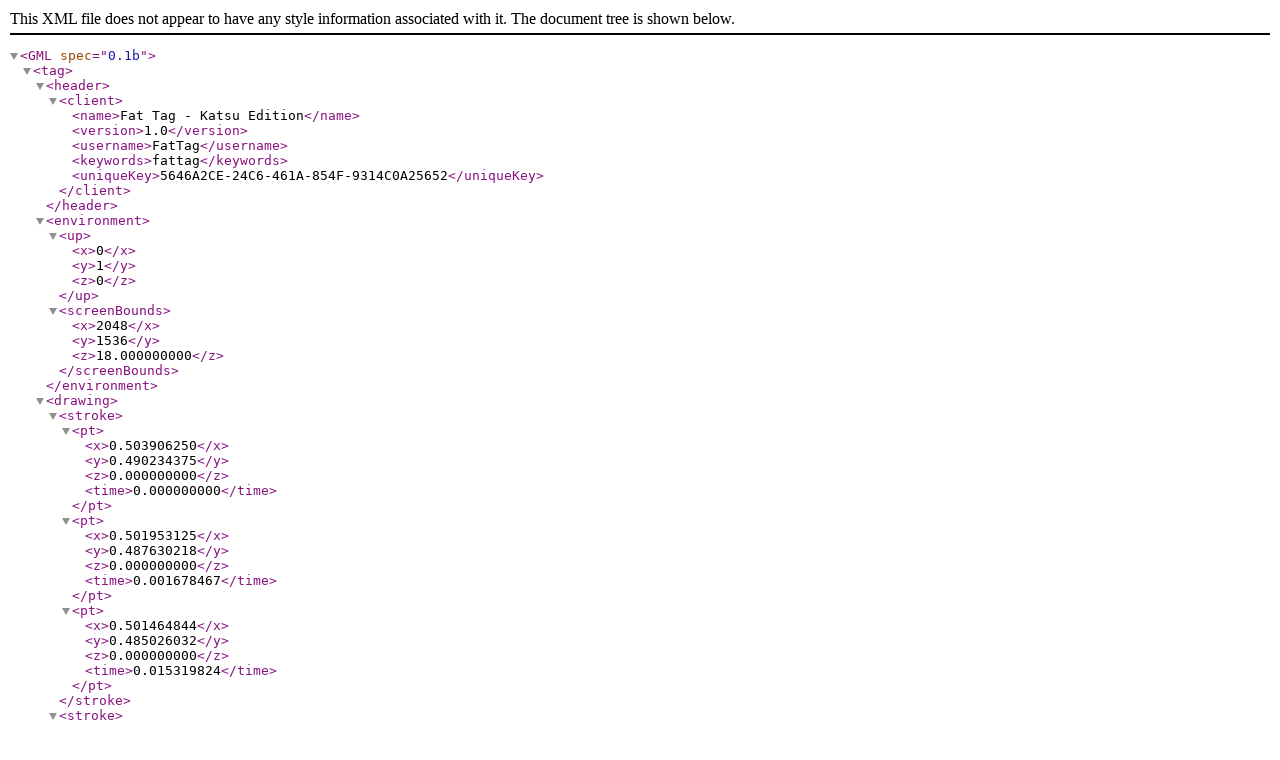

--- FILE ---
content_type: application/xml; charset=utf-8
request_url: https://000000book.com/data/70057.gml
body_size: 64946
content:
<GML spec="0.1b">
    
    <tag>
        
        <header>
            
            <client>
                
                <name>Fat Tag - Katsu Edition</name>
                <version>1.0</version>
                <username>FatTag</username>
                <keywords>fattag</keywords>
                <uniqueKey>5646A2CE-24C6-461A-854F-9314C0A25652</uniqueKey>
            </client>
        </header>
        <environment>
            
            <up>
                
                <x>0</x>
                <y>1</y>
                <z>0</z>
            </up>
            <screenBounds>
                
                <x>2048</x>
                <y>1536</y>
                <z>18.000000000</z>
            </screenBounds>
        </environment>
        <drawing>
            
            <stroke>
                
                <pt>
                    
                    <x>0.503906250</x>
                    <y>0.490234375</y>
                    <z>0.000000000</z>
                    <time>0.000000000</time>
                </pt>
                <pt>
                    
                    <x>0.501953125</x>
                    <y>0.487630218</y>
                    <z>0.000000000</z>
                    <time>0.001678467</time>
                </pt>
                <pt>
                    
                    <x>0.501464844</x>
                    <y>0.485026032</y>
                    <z>0.000000000</z>
                    <time>0.015319824</time>
                </pt>
            </stroke>
            <stroke>
                
                <pt>
                    
                    <x>0.083007812</x>
                    <y>0.277994782</y>
                    <z>0.000000000</z>
                    <time>0.599822998</time>
                </pt>
                <pt>
                    
                    <x>0.082519531</x>
                    <y>0.277994782</y>
                    <z>0.000000000</z>
                    <time>0.608581543</time>
                </pt>
                <pt>
                    
                    <x>0.082519531</x>
                    <y>0.281250000</y>
                    <z>0.000000000</z>
                    <time>0.616546631</time>
                </pt>
                <pt>
                    
                    <x>0.082031250</x>
                    <y>0.285807282</y>
                    <z>0.000000000</z>
                    <time>0.629272461</time>
                </pt>
                <pt>
                    
                    <x>0.080566406</x>
                    <y>0.299479157</y>
                    <z>0.000000000</z>
                    <time>0.648315430</time>
                </pt>
                <pt>
                    
                    <x>0.077636719</x>
                    <y>0.316406250</y>
                    <z>0.000000000</z>
                    <time>0.665222168</time>
                </pt>
                <pt>
                    
                    <x>0.072265625</x>
                    <y>0.337890625</y>
                    <z>0.000000000</z>
                    <time>0.681732178</time>
                </pt>
                <pt>
                    
                    <x>0.064941406</x>
                    <y>0.363932282</y>
                    <z>0.000000000</z>
                    <time>0.700012207</time>
                </pt>
                <pt>
                    
                    <x>0.056640625</x>
                    <y>0.394531250</y>
                    <z>0.000000000</z>
                    <time>0.716430664</time>
                </pt>
                <pt>
                    
                    <x>0.050292969</x>
                    <y>0.419921875</y>
                    <z>0.000000000</z>
                    <time>0.732055664</time>
                </pt>
                <pt>
                    
                    <x>0.042968750</x>
                    <y>0.453125000</y>
                    <z>0.000000000</z>
                    <time>0.746276855</time>
                </pt>
                <pt>
                    
                    <x>0.037109375</x>
                    <y>0.487630218</y>
                    <z>0.000000000</z>
                    <time>0.765045166</time>
                </pt>
                <pt>
                    
                    <x>0.032714844</x>
                    <y>0.519531250</y>
                    <z>0.000000000</z>
                    <time>0.782104492</time>
                </pt>
                <pt>
                    
                    <x>0.031250000</x>
                    <y>0.545572937</y>
                    <z>0.000000000</z>
                    <time>0.798614502</time>
                </pt>
                <pt>
                    
                    <x>0.031250000</x>
                    <y>0.572265625</y>
                    <z>0.000000000</z>
                    <time>0.815460205</time>
                </pt>
                <pt>
                    
                    <x>0.032714844</x>
                    <y>0.585286438</y>
                    <z>0.000000000</z>
                    <time>0.831909180</time>
                </pt>
                <pt>
                    
                    <x>0.036621094</x>
                    <y>0.599609375</y>
                    <z>0.000000000</z>
                    <time>0.851348877</time>
                </pt>
                <pt>
                    
                    <x>0.040527344</x>
                    <y>0.608723938</y>
                    <z>0.000000000</z>
                    <time>0.868286133</time>
                </pt>
                <pt>
                    
                    <x>0.043945312</x>
                    <y>0.616536438</y>
                    <z>0.000000000</z>
                    <time>0.882080078</time>
                </pt>
                <pt>
                    
                    <x>0.046386719</x>
                    <y>0.625000000</y>
                    <z>0.000000000</z>
                    <time>0.898193359</time>
                </pt>
                <pt>
                    
                    <x>0.047851562</x>
                    <y>0.635416687</y>
                    <z>0.000000000</z>
                    <time>0.914978027</time>
                </pt>
                <pt>
                    
                    <x>0.048339844</x>
                    <y>0.649088562</y>
                    <z>0.000000000</z>
                    <time>0.932312012</time>
                </pt>
                <pt>
                    
                    <x>0.047363281</x>
                    <y>0.667317688</y>
                    <z>0.000000000</z>
                    <time>0.950164795</time>
                </pt>
                <pt>
                    
                    <x>0.045410156</x>
                    <y>0.688802063</y>
                    <z>0.000000000</z>
                    <time>0.965911865</time>
                </pt>
                <pt>
                    
                    <x>0.043945312</x>
                    <y>0.706380188</y>
                    <z>0.000000000</z>
                    <time>0.981689453</time>
                </pt>
                <pt>
                    
                    <x>0.041992188</x>
                    <y>0.735026062</y>
                    <z>0.000000000</z>
                    <time>0.998565674</time>
                </pt>
                <pt>
                    
                    <x>0.041503906</x>
                    <y>0.759114563</y>
                    <z>0.000000000</z>
                    <time>1.015106201</time>
                </pt>
                <pt>
                    
                    <x>0.042480469</x>
                    <y>0.777343750</y>
                    <z>0.000000000</z>
                    <time>1.032745361</time>
                </pt>
                <pt>
                    
                    <x>0.046875000</x>
                    <y>0.798177063</y>
                    <z>0.000000000</z>
                    <time>1.048736572</time>
                </pt>
                <pt>
                    
                    <x>0.055175781</x>
                    <y>0.821614563</y>
                    <z>0.000000000</z>
                    <time>1.065093994</time>
                </pt>
                <pt>
                    
                    <x>0.064453125</x>
                    <y>0.835937500</y>
                    <z>0.000000000</z>
                    <time>1.082183838</time>
                </pt>
                <pt>
                    
                    <x>0.075683594</x>
                    <y>0.847656250</y>
                    <z>0.000000000</z>
                    <time>1.098693848</time>
                </pt>
                <pt>
                    
                    <x>0.089355469</x>
                    <y>0.857421875</y>
                    <z>0.000000000</z>
                    <time>1.115844727</time>
                </pt>
                <pt>
                    
                    <x>0.100585938</x>
                    <y>0.861979187</y>
                    <z>0.000000000</z>
                    <time>1.132049561</time>
                </pt>
                <pt>
                    
                    <x>0.119140625</x>
                    <y>0.867838562</y>
                    <z>0.000000000</z>
                    <time>1.148406982</time>
                </pt>
                <pt>
                    
                    <x>0.135742188</x>
                    <y>0.870442688</y>
                    <z>0.000000000</z>
                    <time>1.165161133</time>
                </pt>
                <pt>
                    
                    <x>0.151855469</x>
                    <y>0.871744812</y>
                    <z>0.000000000</z>
                    <time>1.182098389</time>
                </pt>
                <pt>
                    
                    <x>0.164062500</x>
                    <y>0.871093750</y>
                    <z>0.000000000</z>
                    <time>1.198547363</time>
                </pt>
                <pt>
                    
                    <x>0.183593750</x>
                    <y>0.865234375</y>
                    <z>0.000000000</z>
                    <time>1.215179443</time>
                </pt>
                <pt>
                    
                    <x>0.197265625</x>
                    <y>0.856119812</y>
                    <z>0.000000000</z>
                    <time>1.231719971</time>
                </pt>
                <pt>
                    
                    <x>0.207031250</x>
                    <y>0.846354187</y>
                    <z>0.000000000</z>
                    <time>1.248809814</time>
                </pt>
                <pt>
                    
                    <x>0.221191406</x>
                    <y>0.826171875</y>
                    <z>0.000000000</z>
                    <time>1.265899658</time>
                </pt>
                <pt>
                    
                    <x>0.229003906</x>
                    <y>0.811848938</y>
                    <z>0.000000000</z>
                    <time>1.282287598</time>
                </pt>
                <pt>
                    
                    <x>0.238769531</x>
                    <y>0.785807312</y>
                    <z>0.000000000</z>
                    <time>1.298828125</time>
                </pt>
                <pt>
                    
                    <x>0.243164062</x>
                    <y>0.762369812</y>
                    <z>0.000000000</z>
                    <time>1.315399170</time>
                </pt>
                <pt>
                    
                    <x>0.244628906</x>
                    <y>0.741536438</y>
                    <z>0.000000000</z>
                    <time>1.332397461</time>
                </pt>
                <pt>
                    
                    <x>0.242675781</x>
                    <y>0.722656250</y>
                    <z>0.000000000</z>
                    <time>1.349090576</time>
                </pt>
                <pt>
                    
                    <x>0.236328125</x>
                    <y>0.706380188</y>
                    <z>0.000000000</z>
                    <time>1.368011475</time>
                </pt>
                <pt>
                    
                    <x>0.229492188</x>
                    <y>0.695963562</y>
                    <z>0.000000000</z>
                    <time>1.381988525</time>
                </pt>
                <pt>
                    
                    <x>0.220703125</x>
                    <y>0.684895813</y>
                    <z>0.000000000</z>
                    <time>1.398559570</time>
                </pt>
                <pt>
                    
                    <x>0.209960938</x>
                    <y>0.676432312</y>
                    <z>0.000000000</z>
                    <time>1.415435791</time>
                </pt>
                <pt>
                    
                    <x>0.203613281</x>
                    <y>0.671875000</y>
                    <z>0.000000000</z>
                    <time>1.432159424</time>
                </pt>
                <pt>
                    
                    <x>0.200683594</x>
                    <y>0.669921875</y>
                    <z>0.000000000</z>
                    <time>1.448608398</time>
                </pt>
                <pt>
                    
                    <x>0.198730469</x>
                    <y>0.667317688</y>
                    <z>0.000000000</z>
                    <time>1.465240479</time>
                </pt>
                <pt>
                    
                    <x>0.199218750</x>
                    <y>0.664062500</y>
                    <z>0.000000000</z>
                    <time>1.481536865</time>
                </pt>
                <pt>
                    
                    <x>0.204101562</x>
                    <y>0.660156250</y>
                    <z>0.000000000</z>
                    <time>1.498352051</time>
                </pt>
                <pt>
                    
                    <x>0.211425781</x>
                    <y>0.654947937</y>
                    <z>0.000000000</z>
                    <time>1.516906738</time>
                </pt>
                <pt>
                    
                    <x>0.220703125</x>
                    <y>0.648437500</y>
                    <z>0.000000000</z>
                    <time>1.532226562</time>
                </pt>
                <pt>
                    
                    <x>0.232910156</x>
                    <y>0.639322937</y>
                    <z>0.000000000</z>
                    <time>1.548187256</time>
                </pt>
                <pt>
                    
                    <x>0.247070312</x>
                    <y>0.626302063</y>
                    <z>0.000000000</z>
                    <time>1.565277100</time>
                </pt>
                <pt>
                    
                    <x>0.262207031</x>
                    <y>0.611328125</y>
                    <z>0.000000000</z>
                    <time>1.581878662</time>
                </pt>
                <pt>
                    
                    <x>0.273437500</x>
                    <y>0.598307312</y>
                    <z>0.000000000</z>
                    <time>1.596557617</time>
                </pt>
                <pt>
                    
                    <x>0.291992188</x>
                    <y>0.572916687</y>
                    <z>0.000000000</z>
                    <time>1.615447998</time>
                </pt>
                <pt>
                    
                    <x>0.302734375</x>
                    <y>0.555338562</y>
                    <z>0.000000000</z>
                    <time>1.631988525</time>
                </pt>
                <pt>
                    
                    <x>0.314941406</x>
                    <y>0.530598938</y>
                    <z>0.000000000</z>
                    <time>1.648773193</time>
                </pt>
                <pt>
                    
                    <x>0.324707031</x>
                    <y>0.506510437</y>
                    <z>0.000000000</z>
                    <time>1.665466309</time>
                </pt>
                <pt>
                    
                    <x>0.331542969</x>
                    <y>0.482421875</y>
                    <z>0.000000000</z>
                    <time>1.682037354</time>
                </pt>
                <pt>
                    
                    <x>0.334960938</x>
                    <y>0.455078125</y>
                    <z>0.000000000</z>
                    <time>1.700500488</time>
                </pt>
                <pt>
                    
                    <x>0.335449219</x>
                    <y>0.438151032</y>
                    <z>0.000000000</z>
                    <time>1.716247559</time>
                </pt>
                <pt>
                    
                    <x>0.332519531</x>
                    <y>0.411458343</y>
                    <z>0.000000000</z>
                    <time>1.732269287</time>
                </pt>
                <pt>
                    
                    <x>0.328613281</x>
                    <y>0.395182282</y>
                    <z>0.000000000</z>
                    <time>1.746398926</time>
                </pt>
                <pt>
                    
                    <x>0.322265625</x>
                    <y>0.375000000</y>
                    <z>0.000000000</z>
                    <time>1.765441895</time>
                </pt>
                <pt>
                    
                    <x>0.312988281</x>
                    <y>0.354166657</y>
                    <z>0.000000000</z>
                    <time>1.782135010</time>
                </pt>
                <pt>
                    
                    <x>0.298828125</x>
                    <y>0.330078125</y>
                    <z>0.000000000</z>
                    <time>1.800720215</time>
                </pt>
                <pt>
                    
                    <x>0.288574219</x>
                    <y>0.315104157</y>
                    <z>0.000000000</z>
                    <time>1.816131592</time>
                </pt>
                <pt>
                    
                    <x>0.270019531</x>
                    <y>0.293619782</y>
                    <z>0.000000000</z>
                    <time>1.832092285</time>
                </pt>
                <pt>
                    
                    <x>0.253906250</x>
                    <y>0.277994782</y>
                    <z>0.000000000</z>
                    <time>1.851867676</time>
                </pt>
                <pt>
                    
                    <x>0.231445312</x>
                    <y>0.261718750</y>
                    <z>0.000000000</z>
                    <time>1.872863770</time>
                </pt>
                <pt>
                    
                    <x>0.218261719</x>
                    <y>0.254557282</y>
                    <z>0.000000000</z>
                    <time>1.881469727</time>
                </pt>
                <pt>
                    
                    <x>0.199707031</x>
                    <y>0.247395828</y>
                    <z>0.000000000</z>
                    <time>1.898925781</time>
                </pt>
                <pt>
                    
                    <x>0.186035156</x>
                    <y>0.244140625</y>
                    <z>0.000000000</z>
                    <time>1.913024902</time>
                </pt>
                <pt>
                    
                    <x>0.164062500</x>
                    <y>0.244140625</y>
                    <z>0.000000000</z>
                    <time>1.932312012</time>
                </pt>
                <pt>
                    
                    <x>0.150390625</x>
                    <y>0.248046875</y>
                    <z>0.000000000</z>
                    <time>1.948852539</time>
                </pt>
                <pt>
                    
                    <x>0.130859375</x>
                    <y>0.259114593</y>
                    <z>0.000000000</z>
                    <time>1.965850830</time>
                </pt>
                <pt>
                    
                    <x>0.119628906</x>
                    <y>0.268880218</y>
                    <z>0.000000000</z>
                    <time>1.981964111</time>
                </pt>
                <pt>
                    
                    <x>0.106933594</x>
                    <y>0.282552093</y>
                    <z>0.000000000</z>
                    <time>1.999176025</time>
                </pt>
                <pt>
                    
                    <x>0.097656250</x>
                    <y>0.294270843</y>
                    <z>0.000000000</z>
                    <time>2.015594482</time>
                </pt>
                <pt>
                    
                    <x>0.092773438</x>
                    <y>0.303385407</y>
                    <z>0.000000000</z>
                    <time>2.029541016</time>
                </pt>
                <pt>
                    
                    <x>0.092773438</x>
                    <y>0.309895843</y>
                    <z>0.000000000</z>
                    <time>2.048797607</time>
                </pt>
                <pt>
                    
                    <x>0.095214844</x>
                    <y>0.312500000</y>
                    <z>0.000000000</z>
                    <time>2.065155029</time>
                </pt>
            </stroke>
            <stroke>
                
                <pt>
                    
                    <x>0.182128906</x>
                    <y>0.574218750</y>
                    <z>0.000000000</z>
                    <time>2.319549561</time>
                </pt>
                <pt>
                    
                    <x>0.180664062</x>
                    <y>0.574218750</y>
                    <z>0.000000000</z>
                    <time>2.319976807</time>
                </pt>
                <pt>
                    
                    <x>0.178222656</x>
                    <y>0.570963562</y>
                    <z>0.000000000</z>
                    <time>2.329620361</time>
                </pt>
                <pt>
                    
                    <x>0.178710938</x>
                    <y>0.564453125</y>
                    <z>0.000000000</z>
                    <time>2.349212646</time>
                </pt>
                <pt>
                    
                    <x>0.181152344</x>
                    <y>0.557942688</y>
                    <z>0.000000000</z>
                    <time>2.366058350</time>
                </pt>
            </stroke>
            <stroke>
                
                <pt>
                    
                    <x>0.288085938</x>
                    <y>0.356770843</y>
                    <z>0.000000000</z>
                    <time>2.587707520</time>
                </pt>
                <pt>
                    
                    <x>0.289062500</x>
                    <y>0.352864593</y>
                    <z>0.000000000</z>
                    <time>2.600006104</time>
                </pt>
                <pt>
                    
                    <x>0.293945312</x>
                    <y>0.343750000</y>
                    <z>0.000000000</z>
                    <time>2.602630615</time>
                </pt>
                <pt>
                    
                    <x>0.302734375</x>
                    <y>0.334635407</y>
                    <z>0.000000000</z>
                    <time>2.616912842</time>
                </pt>
                <pt>
                    
                    <x>0.316406250</x>
                    <y>0.324869782</y>
                    <z>0.000000000</z>
                    <time>2.632659912</time>
                </pt>
                <pt>
                    
                    <x>0.333984375</x>
                    <y>0.313802093</y>
                    <z>0.000000000</z>
                    <time>2.649353027</time>
                </pt>
                <pt>
                    
                    <x>0.352539062</x>
                    <y>0.304036468</y>
                    <z>0.000000000</z>
                    <time>2.666595459</time>
                </pt>
                <pt>
                    
                    <x>0.370117188</x>
                    <y>0.296223968</y>
                    <z>0.000000000</z>
                    <time>2.682159424</time>
                </pt>
                <pt>
                    
                    <x>0.386718750</x>
                    <y>0.291666657</y>
                    <z>0.000000000</z>
                    <time>2.699310303</time>
                </pt>
                <pt>
                    
                    <x>0.404296875</x>
                    <y>0.290364593</y>
                    <z>0.000000000</z>
                    <time>2.715728760</time>
                </pt>
                <pt>
                    
                    <x>0.420410156</x>
                    <y>0.292968750</y>
                    <z>0.000000000</z>
                    <time>2.732360840</time>
                </pt>
                <pt>
                    
                    <x>0.437011719</x>
                    <y>0.298828125</y>
                    <z>0.000000000</z>
                    <time>2.751495361</time>
                </pt>
                <pt>
                    
                    <x>0.453613281</x>
                    <y>0.307942718</y>
                    <z>0.000000000</z>
                    <time>2.768585205</time>
                </pt>
                <pt>
                    
                    <x>0.469238281</x>
                    <y>0.320312500</y>
                    <z>0.000000000</z>
                    <time>2.784576416</time>
                </pt>
                <pt>
                    
                    <x>0.484375000</x>
                    <y>0.335937500</y>
                    <z>0.000000000</z>
                    <time>2.802001953</time>
                </pt>
                <pt>
                    
                    <x>0.498535156</x>
                    <y>0.354817718</y>
                    <z>0.000000000</z>
                    <time>2.818328857</time>
                </pt>
                <pt>
                    
                    <x>0.510742188</x>
                    <y>0.376302093</y>
                    <z>0.000000000</z>
                    <time>2.835449219</time>
                </pt>
                <pt>
                    
                    <x>0.521972656</x>
                    <y>0.400390625</y>
                    <z>0.000000000</z>
                    <time>2.851959229</time>
                </pt>
                <pt>
                    
                    <x>0.531738281</x>
                    <y>0.427083343</y>
                    <z>0.000000000</z>
                    <time>2.868072510</time>
                </pt>
                <pt>
                    
                    <x>0.539550781</x>
                    <y>0.453776032</y>
                    <z>0.000000000</z>
                    <time>2.884979248</time>
                </pt>
                <pt>
                    
                    <x>0.545410156</x>
                    <y>0.483072907</y>
                    <z>0.000000000</z>
                    <time>2.903320312</time>
                </pt>
                <pt>
                    
                    <x>0.548828125</x>
                    <y>0.511718750</y>
                    <z>0.000000000</z>
                    <time>2.915222168</time>
                </pt>
                <pt>
                    
                    <x>0.549804688</x>
                    <y>0.539713562</y>
                    <z>0.000000000</z>
                    <time>2.932525635</time>
                </pt>
                <pt>
                    
                    <x>0.549316406</x>
                    <y>0.561197937</y>
                    <z>0.000000000</z>
                    <time>2.946044922</time>
                </pt>
                <pt>
                    
                    <x>0.545410156</x>
                    <y>0.589843750</y>
                    <z>0.000000000</z>
                    <time>2.965362549</time>
                </pt>
                <pt>
                    
                    <x>0.538574219</x>
                    <y>0.619140625</y>
                    <z>0.000000000</z>
                    <time>2.982147217</time>
                </pt>
                <pt>
                    
                    <x>0.528320312</x>
                    <y>0.646484375</y>
                    <z>0.000000000</z>
                    <time>2.998870850</time>
                </pt>
                <pt>
                    
                    <x>0.515625000</x>
                    <y>0.673177063</y>
                    <z>0.000000000</z>
                    <time>3.015899658</time>
                </pt>
                <pt>
                    
                    <x>0.499023438</x>
                    <y>0.699218750</y>
                    <z>0.000000000</z>
                    <time>3.033081055</time>
                </pt>
                <pt>
                    
                    <x>0.481445312</x>
                    <y>0.723307312</y>
                    <z>0.000000000</z>
                    <time>3.052276611</time>
                </pt>
                <pt>
                    
                    <x>0.462402344</x>
                    <y>0.744791687</y>
                    <z>0.000000000</z>
                    <time>3.062500000</time>
                </pt>
                <pt>
                    
                    <x>0.435546875</x>
                    <y>0.770182312</y>
                    <z>0.000000000</z>
                    <time>3.085418701</time>
                </pt>
                <pt>
                    
                    <x>0.413574219</x>
                    <y>0.787109375</y>
                    <z>0.000000000</z>
                    <time>3.102478027</time>
                </pt>
                <pt>
                    
                    <x>0.389648438</x>
                    <y>0.800781250</y>
                    <z>0.000000000</z>
                    <time>3.118835449</time>
                </pt>
                <pt>
                    
                    <x>0.366210938</x>
                    <y>0.812500000</y>
                    <z>0.000000000</z>
                    <time>3.135284424</time>
                </pt>
                <pt>
                    
                    <x>0.342773438</x>
                    <y>0.820963562</y>
                    <z>0.000000000</z>
                    <time>3.152435303</time>
                </pt>
                <pt>
                    
                    <x>0.319824219</x>
                    <y>0.826171875</y>
                    <z>0.000000000</z>
                    <time>3.168945312</time>
                </pt>
                <pt>
                    
                    <x>0.299316406</x>
                    <y>0.827473938</y>
                    <z>0.000000000</z>
                    <time>3.185791016</time>
                </pt>
                <pt>
                    
                    <x>0.281738281</x>
                    <y>0.825520813</y>
                    <z>0.000000000</z>
                    <time>3.202880859</time>
                </pt>
                <pt>
                    
                    <x>0.266601562</x>
                    <y>0.819661438</y>
                    <z>0.000000000</z>
                    <time>3.218627930</time>
                </pt>
                <pt>
                    
                    <x>0.255859375</x>
                    <y>0.812500000</y>
                    <z>0.000000000</z>
                    <time>3.235992432</time>
                </pt>
                <pt>
                    
                    <x>0.248535156</x>
                    <y>0.805989563</y>
                    <z>0.000000000</z>
                    <time>3.252655029</time>
                </pt>
                <pt>
                    
                    <x>0.244628906</x>
                    <y>0.800781250</y>
                    <z>0.000000000</z>
                    <time>3.265014648</time>
                </pt>
                <pt>
                    
                    <x>0.242675781</x>
                    <y>0.794921875</y>
                    <z>0.000000000</z>
                    <time>3.282073975</time>
                </pt>
                <pt>
                    
                    <x>0.243652344</x>
                    <y>0.785807312</y>
                    <z>0.000000000</z>
                    <time>3.298248291</time>
                </pt>
                <pt>
                    
                    <x>0.245605469</x>
                    <y>0.779947937</y>
                    <z>0.000000000</z>
                    <time>3.314178467</time>
                </pt>
            </stroke>
            <stroke>
                
                <pt>
                    
                    <x>0.376953125</x>
                    <y>0.611979187</y>
                    <z>0.000000000</z>
                    <time>3.555145264</time>
                </pt>
                <pt>
                    
                    <x>0.375000000</x>
                    <y>0.612630188</y>
                    <z>0.000000000</z>
                    <time>3.568145752</time>
                </pt>
                <pt>
                    
                    <x>0.374023438</x>
                    <y>0.612630188</y>
                    <z>0.000000000</z>
                    <time>3.581939697</time>
                </pt>
                <pt>
                    
                    <x>0.375000000</x>
                    <y>0.612630188</y>
                    <z>0.000000000</z>
                    <time>3.599273682</time>
                </pt>
            </stroke>
            <stroke>
                
                <pt>
                    
                    <x>0.479003906</x>
                    <y>0.334635407</y>
                    <z>0.000000000</z>
                    <time>3.850189209</time>
                </pt>
                <pt>
                    
                    <x>0.479492188</x>
                    <y>0.330729157</y>
                    <z>0.000000000</z>
                    <time>3.866943359</time>
                </pt>
                <pt>
                    
                    <x>0.485839844</x>
                    <y>0.314453125</y>
                    <z>0.000000000</z>
                    <time>3.868774414</time>
                </pt>
                <pt>
                    
                    <x>0.494628906</x>
                    <y>0.302083343</y>
                    <z>0.000000000</z>
                    <time>3.886291504</time>
                </pt>
                <pt>
                    
                    <x>0.505371094</x>
                    <y>0.292317718</y>
                    <z>0.000000000</z>
                    <time>3.898956299</time>
                </pt>
                <pt>
                    
                    <x>0.524414062</x>
                    <y>0.278645843</y>
                    <z>0.000000000</z>
                    <time>3.915679932</time>
                </pt>
                <pt>
                    
                    <x>0.537109375</x>
                    <y>0.270833343</y>
                    <z>0.000000000</z>
                    <time>3.929595947</time>
                </pt>
                <pt>
                    
                    <x>0.555175781</x>
                    <y>0.263020843</y>
                    <z>0.000000000</z>
                    <time>3.949127197</time>
                </pt>
                <pt>
                    
                    <x>0.573730469</x>
                    <y>0.257812500</y>
                    <z>0.000000000</z>
                    <time>3.965454102</time>
                </pt>
                <pt>
                    
                    <x>0.593261719</x>
                    <y>0.255208343</y>
                    <z>0.000000000</z>
                    <time>3.980316162</time>
                </pt>
                <pt>
                    
                    <x>0.612792969</x>
                    <y>0.255859375</y>
                    <z>0.000000000</z>
                    <time>3.998809814</time>
                </pt>
                <pt>
                    
                    <x>0.635742188</x>
                    <y>0.261067718</y>
                    <z>0.000000000</z>
                    <time>4.018768311</time>
                </pt>
                <pt>
                    
                    <x>0.649414062</x>
                    <y>0.266276032</y>
                    <z>0.000000000</z>
                    <time>4.032043457</time>
                </pt>
                <pt>
                    
                    <x>0.666015625</x>
                    <y>0.276041657</y>
                    <z>0.000000000</z>
                    <time>4.048919678</time>
                </pt>
                <pt>
                    
                    <x>0.680175781</x>
                    <y>0.287760407</y>
                    <z>0.000000000</z>
                    <time>4.065917969</time>
                </pt>
                <pt>
                    
                    <x>0.692382812</x>
                    <y>0.303385407</y>
                    <z>0.000000000</z>
                    <time>4.079437256</time>
                </pt>
                <pt>
                    
                    <x>0.702148438</x>
                    <y>0.326171875</y>
                    <z>0.000000000</z>
                    <time>4.099151611</time>
                </pt>
                <pt>
                    
                    <x>0.706542969</x>
                    <y>0.348307282</y>
                    <z>0.000000000</z>
                    <time>4.118591309</time>
                </pt>
                <pt>
                    
                    <x>0.707031250</x>
                    <y>0.365885407</y>
                    <z>0.000000000</z>
                    <time>4.132019043</time>
                </pt>
                <pt>
                    
                    <x>0.706054688</x>
                    <y>0.391276032</y>
                    <z>0.000000000</z>
                    <time>4.149017334</time>
                </pt>
                <pt>
                    
                    <x>0.699707031</x>
                    <y>0.419270843</y>
                    <z>0.000000000</z>
                    <time>4.165679932</time>
                </pt>
                <pt>
                    
                    <x>0.686523438</x>
                    <y>0.457682282</y>
                    <z>0.000000000</z>
                    <time>4.182159424</time>
                </pt>
                <pt>
                    
                    <x>0.675292969</x>
                    <y>0.482421875</y>
                    <z>0.000000000</z>
                    <time>4.198791504</time>
                </pt>
                <pt>
                    
                    <x>0.656738281</x>
                    <y>0.515625000</y>
                    <z>0.000000000</z>
                    <time>4.215759277</time>
                </pt>
                <pt>
                    
                    <x>0.635253906</x>
                    <y>0.550130188</y>
                    <z>0.000000000</z>
                    <time>4.232757568</time>
                </pt>
                <pt>
                    
                    <x>0.616699219</x>
                    <y>0.578776062</y>
                    <z>0.000000000</z>
                    <time>4.246246338</time>
                </pt>
                <pt>
                    
                    <x>0.598632812</x>
                    <y>0.606770813</y>
                    <z>0.000000000</z>
                    <time>4.269775391</time>
                </pt>
                <pt>
                    
                    <x>0.589355469</x>
                    <y>0.622395813</y>
                    <z>0.000000000</z>
                    <time>4.282073975</time>
                </pt>
                <pt>
                    
                    <x>0.584960938</x>
                    <y>0.632161438</y>
                    <z>0.000000000</z>
                    <time>4.299377441</time>
                </pt>
                <pt>
                    
                    <x>0.584472656</x>
                    <y>0.636067688</y>
                    <z>0.000000000</z>
                    <time>4.312194824</time>
                </pt>
                <pt>
                    
                    <x>0.589355469</x>
                    <y>0.638020813</y>
                    <z>0.000000000</z>
                    <time>4.332702637</time>
                </pt>
                <pt>
                    
                    <x>0.598144531</x>
                    <y>0.634765625</y>
                    <z>0.000000000</z>
                    <time>4.349395752</time>
                </pt>
                <pt>
                    
                    <x>0.609863281</x>
                    <y>0.628906250</y>
                    <z>0.000000000</z>
                    <time>4.366241455</time>
                </pt>
                <pt>
                    
                    <x>0.623046875</x>
                    <y>0.623697937</y>
                    <z>0.000000000</z>
                    <time>4.382995605</time>
                </pt>
                <pt>
                    
                    <x>0.637207031</x>
                    <y>0.619140625</y>
                    <z>0.000000000</z>
                    <time>4.399261475</time>
                </pt>
                <pt>
                    
                    <x>0.652343750</x>
                    <y>0.616536438</y>
                    <z>0.000000000</z>
                    <time>4.416259766</time>
                </pt>
                <pt>
                    
                    <x>0.666503906</x>
                    <y>0.616536438</y>
                    <z>0.000000000</z>
                    <time>4.432647705</time>
                </pt>
                <pt>
                    
                    <x>0.681152344</x>
                    <y>0.618489563</y>
                    <z>0.000000000</z>
                    <time>4.449279785</time>
                </pt>
                <pt>
                    
                    <x>0.696289062</x>
                    <y>0.624348938</y>
                    <z>0.000000000</z>
                    <time>4.466491699</time>
                </pt>
                <pt>
                    
                    <x>0.709472656</x>
                    <y>0.632161438</y>
                    <z>0.000000000</z>
                    <time>4.482788086</time>
                </pt>
                <pt>
                    
                    <x>0.722167969</x>
                    <y>0.642578125</y>
                    <z>0.000000000</z>
                    <time>4.499328613</time>
                </pt>
                <pt>
                    
                    <x>0.734375000</x>
                    <y>0.655598938</y>
                    <z>0.000000000</z>
                    <time>4.516540527</time>
                </pt>
                <pt>
                    
                    <x>0.743652344</x>
                    <y>0.671223938</y>
                    <z>0.000000000</z>
                    <time>4.532653809</time>
                </pt>
                <pt>
                    
                    <x>0.750976562</x>
                    <y>0.688802063</y>
                    <z>0.000000000</z>
                    <time>4.549468994</time>
                </pt>
                <pt>
                    
                    <x>0.756835938</x>
                    <y>0.708333313</y>
                    <z>0.000000000</z>
                    <time>4.566070557</time>
                </pt>
                <pt>
                    
                    <x>0.760253906</x>
                    <y>0.727213562</y>
                    <z>0.000000000</z>
                    <time>4.583038330</time>
                </pt>
                <pt>
                    
                    <x>0.760742188</x>
                    <y>0.748046875</y>
                    <z>0.000000000</z>
                    <time>4.599456787</time>
                </pt>
                <pt>
                    
                    <x>0.756835938</x>
                    <y>0.770182312</y>
                    <z>0.000000000</z>
                    <time>4.616271973</time>
                </pt>
                <pt>
                    
                    <x>0.750000000</x>
                    <y>0.789713562</y>
                    <z>0.000000000</z>
                    <time>4.633148193</time>
                </pt>
                <pt>
                    
                    <x>0.739746094</x>
                    <y>0.809895813</y>
                    <z>0.000000000</z>
                    <time>4.649414062</time>
                </pt>
                <pt>
                    
                    <x>0.726562500</x>
                    <y>0.829427063</y>
                    <z>0.000000000</z>
                    <time>4.665710449</time>
                </pt>
                <pt>
                    
                    <x>0.711425781</x>
                    <y>0.845703125</y>
                    <z>0.000000000</z>
                    <time>4.683349609</time>
                </pt>
                <pt>
                    
                    <x>0.694824219</x>
                    <y>0.859375000</y>
                    <z>0.000000000</z>
                    <time>4.699890137</time>
                </pt>
                <pt>
                    
                    <x>0.674804688</x>
                    <y>0.871093750</y>
                    <z>0.000000000</z>
                    <time>4.716247559</time>
                </pt>
                <pt>
                    
                    <x>0.653320312</x>
                    <y>0.879557312</y>
                    <z>0.000000000</z>
                    <time>4.732482910</time>
                </pt>
                <pt>
                    
                    <x>0.630859375</x>
                    <y>0.884765625</y>
                    <z>0.000000000</z>
                    <time>4.749786377</time>
                </pt>
                <pt>
                    
                    <x>0.607421875</x>
                    <y>0.886067688</y>
                    <z>0.000000000</z>
                    <time>4.765747070</time>
                </pt>
                <pt>
                    
                    <x>0.585449219</x>
                    <y>0.885416687</y>
                    <z>0.000000000</z>
                    <time>4.782714844</time>
                </pt>
                <pt>
                    
                    <x>0.563964844</x>
                    <y>0.880208313</y>
                    <z>0.000000000</z>
                    <time>4.799377441</time>
                </pt>
                <pt>
                    
                    <x>0.543945312</x>
                    <y>0.871093750</y>
                    <z>0.000000000</z>
                    <time>4.815612793</time>
                </pt>
                <pt>
                    
                    <x>0.526855469</x>
                    <y>0.859375000</y>
                    <z>0.000000000</z>
                    <time>4.832305908</time>
                </pt>
                <pt>
                    
                    <x>0.512695312</x>
                    <y>0.844401062</y>
                    <z>0.000000000</z>
                    <time>4.849273682</time>
                </pt>
                <pt>
                    
                    <x>0.502441406</x>
                    <y>0.825520813</y>
                    <z>0.000000000</z>
                    <time>4.865509033</time>
                </pt>
                <pt>
                    
                    <x>0.496582031</x>
                    <y>0.805338562</y>
                    <z>0.000000000</z>
                    <time>4.883178711</time>
                </pt>
                <pt>
                    
                    <x>0.494628906</x>
                    <y>0.787109375</y>
                    <z>0.000000000</z>
                    <time>4.899810791</time>
                </pt>
                <pt>
                    
                    <x>0.493652344</x>
                    <y>0.774088562</y>
                    <z>0.000000000</z>
                    <time>4.916381836</time>
                </pt>
                <pt>
                    
                    <x>0.492675781</x>
                    <y>0.766276062</y>
                    <z>0.000000000</z>
                    <time>4.932342529</time>
                </pt>
                <pt>
                    
                    <x>0.491210938</x>
                    <y>0.763671875</y>
                    <z>0.000000000</z>
                    <time>4.949920654</time>
                </pt>
                <pt>
                    
                    <x>0.487304688</x>
                    <y>0.763671875</y>
                    <z>0.000000000</z>
                    <time>4.966705322</time>
                </pt>
                <pt>
                    
                    <x>0.479980469</x>
                    <y>0.768880188</y>
                    <z>0.000000000</z>
                    <time>4.983734131</time>
                </pt>
                <pt>
                    
                    <x>0.469726562</x>
                    <y>0.775390625</y>
                    <z>0.000000000</z>
                    <time>4.999206543</time>
                </pt>
                <pt>
                    
                    <x>0.457031250</x>
                    <y>0.781250000</y>
                    <z>0.000000000</z>
                    <time>5.015869141</time>
                </pt>
                <pt>
                    
                    <x>0.443847656</x>
                    <y>0.786458313</y>
                    <z>0.000000000</z>
                    <time>5.033569336</time>
                </pt>
                <pt>
                    
                    <x>0.431640625</x>
                    <y>0.789062500</y>
                    <z>0.000000000</z>
                    <time>5.050903320</time>
                </pt>
                <pt>
                    
                    <x>0.421875000</x>
                    <y>0.789062500</y>
                    <z>0.000000000</z>
                    <time>5.066833496</time>
                </pt>
                <pt>
                    
                    <x>0.415039062</x>
                    <y>0.786458313</y>
                    <z>0.000000000</z>
                    <time>5.084716797</time>
                </pt>
                <pt>
                    
                    <x>0.411621094</x>
                    <y>0.782552063</y>
                    <z>0.000000000</z>
                    <time>5.100372314</time>
                </pt>
                <pt>
                    
                    <x>0.412597656</x>
                    <y>0.776041687</y>
                    <z>0.000000000</z>
                    <time>5.115997314</time>
                </pt>
                <pt>
                    
                    <x>0.419921875</x>
                    <y>0.764973938</y>
                    <z>0.000000000</z>
                    <time>5.132690430</time>
                </pt>
            </stroke>
            <stroke>
                
                <pt>
                    
                    <x>0.688964844</x>
                    <y>0.337890625</y>
                    <z>0.000000000</z>
                    <time>5.426605225</time>
                </pt>
                <pt>
                    
                    <x>0.690429688</x>
                    <y>0.334635407</y>
                    <z>0.000000000</z>
                    <time>5.427337646</time>
                </pt>
                <pt>
                    
                    <x>0.690917969</x>
                    <y>0.330729157</y>
                    <z>0.000000000</z>
                    <time>5.428894043</time>
                </pt>
                <pt>
                    
                    <x>0.694824219</x>
                    <y>0.321614593</y>
                    <z>0.000000000</z>
                    <time>5.432434082</time>
                </pt>
                <pt>
                    
                    <x>0.701660156</x>
                    <y>0.313802093</y>
                    <z>0.000000000</z>
                    <time>5.449096680</time>
                </pt>
                <pt>
                    
                    <x>0.720214844</x>
                    <y>0.300130218</y>
                    <z>0.000000000</z>
                    <time>5.465484619</time>
                </pt>
                <pt>
                    
                    <x>0.738281250</x>
                    <y>0.291015625</y>
                    <z>0.000000000</z>
                    <time>5.482757568</time>
                </pt>
                <pt>
                    
                    <x>0.752929688</x>
                    <y>0.285156250</y>
                    <z>0.000000000</z>
                    <time>5.499084473</time>
                </pt>
                <pt>
                    
                    <x>0.772460938</x>
                    <y>0.279296875</y>
                    <z>0.000000000</z>
                    <time>5.513824463</time>
                </pt>
                <pt>
                    
                    <x>0.791503906</x>
                    <y>0.276692718</y>
                    <z>0.000000000</z>
                    <time>5.529663086</time>
                </pt>
                <pt>
                    
                    <x>0.811035156</x>
                    <y>0.276692718</y>
                    <z>0.000000000</z>
                    <time>5.549316406</time>
                </pt>
                <pt>
                    
                    <x>0.834960938</x>
                    <y>0.282552093</y>
                    <z>0.000000000</z>
                    <time>5.568084717</time>
                </pt>
                <pt>
                    
                    <x>0.849121094</x>
                    <y>0.289062500</y>
                    <z>0.000000000</z>
                    <time>5.582458496</time>
                </pt>
                <pt>
                    
                    <x>0.867187500</x>
                    <y>0.300130218</y>
                    <z>0.000000000</z>
                    <time>5.598785400</time>
                </pt>
                <pt>
                    
                    <x>0.884277344</x>
                    <y>0.313151032</y>
                    <z>0.000000000</z>
                    <time>5.615631104</time>
                </pt>
                <pt>
                    
                    <x>0.899902344</x>
                    <y>0.329427093</y>
                    <z>0.000000000</z>
                    <time>5.632446289</time>
                </pt>
                <pt>
                    
                    <x>0.915039062</x>
                    <y>0.347656250</y>
                    <z>0.000000000</z>
                    <time>5.648956299</time>
                </pt>
                <pt>
                    
                    <x>0.931152344</x>
                    <y>0.373046875</y>
                    <z>0.000000000</z>
                    <time>5.666229248</time>
                </pt>
                <pt>
                    
                    <x>0.939453125</x>
                    <y>0.389973968</y>
                    <z>0.000000000</z>
                    <time>5.682312012</time>
                </pt>
                <pt>
                    
                    <x>0.948242188</x>
                    <y>0.414713532</y>
                    <z>0.000000000</z>
                    <time>5.699066162</time>
                </pt>
                <pt>
                    
                    <x>0.955566406</x>
                    <y>0.439453125</y>
                    <z>0.000000000</z>
                    <time>5.715667725</time>
                </pt>
                <pt>
                    
                    <x>0.961914062</x>
                    <y>0.464843750</y>
                    <z>0.000000000</z>
                    <time>5.733215332</time>
                </pt>
                <pt>
                    
                    <x>0.965820312</x>
                    <y>0.490885407</y>
                    <z>0.000000000</z>
                    <time>5.746765137</time>
                </pt>
                <pt>
                    
                    <x>0.967773438</x>
                    <y>0.519531250</y>
                    <z>0.000000000</z>
                    <time>5.765808105</time>
                </pt>
                <pt>
                    
                    <x>0.968261719</x>
                    <y>0.548828125</y>
                    <z>0.000000000</z>
                    <time>5.779571533</time>
                </pt>
                <pt>
                    
                    <x>0.965820312</x>
                    <y>0.580729187</y>
                    <z>0.000000000</z>
                    <time>5.798797607</time>
                </pt>
                <pt>
                    
                    <x>0.960937500</x>
                    <y>0.612630188</y>
                    <z>0.000000000</z>
                    <time>5.813781738</time>
                </pt>
                <pt>
                    
                    <x>0.954101562</x>
                    <y>0.645833313</y>
                    <z>0.000000000</z>
                    <time>5.832519531</time>
                </pt>
                <pt>
                    
                    <x>0.945800781</x>
                    <y>0.679036438</y>
                    <z>0.000000000</z>
                    <time>5.846405029</time>
                </pt>
                <pt>
                    
                    <x>0.936523438</x>
                    <y>0.710937500</y>
                    <z>0.000000000</z>
                    <time>5.868774414</time>
                </pt>
                <pt>
                    
                    <x>0.927246094</x>
                    <y>0.740885437</y>
                    <z>0.000000000</z>
                    <time>5.879211426</time>
                </pt>
                <pt>
                    
                    <x>0.914062500</x>
                    <y>0.774739563</y>
                    <z>0.000000000</z>
                    <time>5.902770996</time>
                </pt>
                <pt>
                    
                    <x>0.901855469</x>
                    <y>0.799479187</y>
                    <z>0.000000000</z>
                    <time>5.919647217</time>
                </pt>
                <pt>
                    
                    <x>0.887207031</x>
                    <y>0.822265625</y>
                    <z>0.000000000</z>
                    <time>5.932189941</time>
                </pt>
                <pt>
                    
                    <x>0.872070312</x>
                    <y>0.839843750</y>
                    <z>0.000000000</z>
                    <time>5.949340820</time>
                </pt>
                <pt>
                    
                    <x>0.854980469</x>
                    <y>0.854817688</y>
                    <z>0.000000000</z>
                    <time>5.965942383</time>
                </pt>
                <pt>
                    
                    <x>0.835449219</x>
                    <y>0.865885437</y>
                    <z>0.000000000</z>
                    <time>5.982757568</time>
                </pt>
                <pt>
                    
                    <x>0.816894531</x>
                    <y>0.871093750</y>
                    <z>0.000000000</z>
                    <time>5.999237061</time>
                </pt>
                <pt>
                    
                    <x>0.797851562</x>
                    <y>0.873046875</y>
                    <z>0.000000000</z>
                    <time>6.015808105</time>
                </pt>
                <pt>
                    
                    <x>0.778320312</x>
                    <y>0.872395813</y>
                    <z>0.000000000</z>
                    <time>6.033325195</time>
                </pt>
                <pt>
                    
                    <x>0.760742188</x>
                    <y>0.869791687</y>
                    <z>0.000000000</z>
                    <time>6.049926758</time>
                </pt>
                <pt>
                    
                    <x>0.744140625</x>
                    <y>0.865885437</y>
                    <z>0.000000000</z>
                    <time>6.065795898</time>
                </pt>
                <pt>
                    
                    <x>0.730468750</x>
                    <y>0.860677063</y>
                    <z>0.000000000</z>
                    <time>6.082885742</time>
                </pt>
                <pt>
                    
                    <x>0.720214844</x>
                    <y>0.856119812</y>
                    <z>0.000000000</z>
                    <time>6.099304199</time>
                </pt>
                <pt>
                    
                    <x>0.713867188</x>
                    <y>0.850911438</y>
                    <z>0.000000000</z>
                    <time>6.115844727</time>
                </pt>
                <pt>
                    
                    <x>0.710449219</x>
                    <y>0.845703125</y>
                    <z>0.000000000</z>
                    <time>6.133514404</time>
                </pt>
                <pt>
                    
                    <x>0.709960938</x>
                    <y>0.837890625</y>
                    <z>0.000000000</z>
                    <time>6.149414062</time>
                </pt>
                <pt>
                    
                    <x>0.710937500</x>
                    <y>0.828125000</y>
                    <z>0.000000000</z>
                    <time>6.166168213</time>
                </pt>
            </stroke>
            <stroke>
                
                <pt>
                    
                    <x>0.792480469</x>
                    <y>0.606119812</y>
                    <z>0.000000000</z>
                    <time>6.416229248</time>
                </pt>
                <pt>
                    
                    <x>0.791992188</x>
                    <y>0.606119812</y>
                    <z>0.000000000</z>
                    <time>6.416778564</time>
                </pt>
                <pt>
                    
                    <x>0.790039062</x>
                    <y>0.608723938</y>
                    <z>0.000000000</z>
                    <time>6.432708740</time>
                </pt>
                <pt>
                    
                    <x>0.791015625</x>
                    <y>0.612630188</y>
                    <z>0.000000000</z>
                    <time>6.449523926</time>
                </pt>
                <pt>
                    
                    <x>0.791992188</x>
                    <y>0.613932312</y>
                    <z>0.000000000</z>
                    <time>6.462738037</time>
                </pt>
            </stroke>
            <stroke>
                
                <pt>
                    
                    <x>0.164062500</x>
                    <y>0.567057312</y>
                    <z>0.000000000</z>
                    <time>11.538146973</time>
                </pt>
            </stroke>
        </drawing>
    </tag>
</GML>
